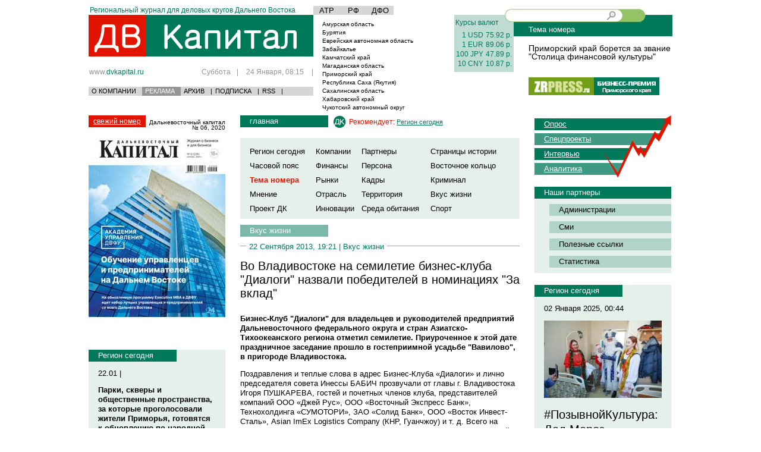

--- FILE ---
content_type: text/html; charset=CP1251
request_url: https://www.dvkapital.ru/tasteoflife/primorskij-kraj_22.09.2013_5528_vo-vladivostoke-na-semiletie-biznes-kluba-dialogi-nazvali-pobeditelej-v-nominatsijakh-za-vklad.html
body_size: 18090
content:
<!DOCTYPE html>
<html xmlns="https://www.w3.org/1999/xhtml" xml:lang="en" lang="en">
<head>
<title>Во Владивостоке на семилетие бизнес-клуба &quot;Диалоги&quot; назвали победителей в номинациях &quot;За вклад&quot;</title>
<meta http-equiv="Content-Type" content="text/html; charset=windows-1251" />
<meta name="Description" content='Бизнес-Клуб &quot;Диалоги&quot; для владельцев и руководителей предприятий Дальневосточного федерального округа и стран Азиатско-Тихоокеанского региона отметил семилетие. Приуроченное к этой дате праздничное заседание прошло в гостеприимной усадьбе &quot;Вавилово&quot;, в пригороде Владивостока.' />
<meta name="Keywords" content='Во, Владивостоке, на, семилетие, бизнес-клуба, &quot;Диалоги&quot;, назвали, победителей, в, номинациях, &quot;За, вклад&quot;' />


<meta property="og:title" content="Во Владивостоке на семилетие бизнес-клуба &quot;Диалоги&quot; назвали победителей в номинациях &quot;За вклад&quot;"/>
<meta property="og:description" content="Бизнес-Клуб &quot;Диалоги&quot; для владельцев и руководителей предприятий Дальневосточного федерального округа и стран Азиатско-Тихоокеанского региона отметил семилетие. Приуроченное к этой дате праздничное заседание прошло в гостеприимной усадьбе &quot;Вавилово&quot;, в пригороде Владивостока."/>

<meta name="yandex-verification" content="81c125ce8ddfecd5" />
<meta name="google-site-verification" content="37EX8WC1SutuT-oqEgXwlzybj4C_QHmz_diaVoGBwXA" />

<meta property="og:type" content="news"/>
<meta property="og:url" content="https://www.dvkapital.ru/tasteoflife/primorskij-kraj_22.09.2013_5528_vo-vladivostoke-na-semiletie-biznes-kluba-dialogi-nazvali-pobeditelej-v-nominatsijakh-za-vklad.html" />
<meta property="og:image" content="https://dvkapital.ru/files/Image/news/5528_l.jpg" />


<link href="/css/reset.css" rel="stylesheet" type="text/css" />
<link href="/css/style.css?234" rel="stylesheet" type="text/css" />

<link rel="alternate" title='RSS-лента - Все новости' href='/rss/' type='application/rss+xml' />


<link rel="alternate" title='RSS-лента - Вкус жизни' href='/rss/tasteoflife/' type='application/rss+xml' />
<link rel="alternate" title='RSS-лента - Восточное кольцо ' href='/rss/tourism/' type='application/rss+xml' />
<link rel="alternate" title='RSS-лента - Инновации' href='/rss/innovation/' type='application/rss+xml' />
<link rel="alternate" title='RSS-лента - Кадры' href='/rss/staff/' type='application/rss+xml' />
<link rel="alternate" title='RSS-лента - Компании' href='/rss/companies/' type='application/rss+xml' />
<link rel="alternate" title='RSS-лента - Криминал' href='/rss/crime/' type='application/rss+xml' />
<link rel="alternate" title='RSS-лента - Мнение' href='/rss/opinion/' type='application/rss+xml' />
<link rel="alternate" title='RSS-лента - Отрасль' href='/rss/branch/' type='application/rss+xml' />
<link rel="alternate" title='RSS-лента - Партнеры' href='/rss/partner/' type='application/rss+xml' />
<link rel="alternate" title='RSS-лента - Персона' href='/rss/person/' type='application/rss+xml' />
<link rel="alternate" title='RSS-лента - Проект ДК' href='/rss/dkproject/' type='application/rss+xml' />
<link rel="alternate" title='RSS-лента - Регион сегодня' href='/rss/regionnow/' type='application/rss+xml' />
<link rel="alternate" title='RSS-лента - Рынки' href='/rss/markets/' type='application/rss+xml' />
<link rel="alternate" title='RSS-лента - Спорт' href='/rss/sport/' type='application/rss+xml' />
<link rel="alternate" title='RSS-лента - Среда обитания' href='/rss/habitat/' type='application/rss+xml' />
<link rel="alternate" title='RSS-лента - Страницы истории' href='/rss/pagesofhistory/' type='application/rss+xml' />
<link rel="alternate" title='RSS-лента - Тема номера' href='/rss/specialfeatures/' type='application/rss+xml' />
<link rel="alternate" title='RSS-лента - Территория' href='/rss/territory/' type='application/rss+xml' />
<link rel="alternate" title='RSS-лента - Финансы' href='/rss/finance/' type='application/rss+xml' />
<link rel="alternate" title='RSS-лента - Часовой пояс' href='/rss/timezone/' type='application/rss+xml' />
<link rel="SHORTCUT ICON" href="/i/favicon.ico" />
<script src="/js/jquery/jquery-1.4.2.min.js" type="text/javascript"></script> 
<script type="text/javascript" src="/js/fancy/jquery.fancybox-1.3.1.pack.js"></script>
<link rel="stylesheet" href="/js/fancy/jquery.fancybox-1.3.1.css" type="text/css" media="screen" />


<!--  comments --> 






<script type='text/javascript'>
var googletag = googletag || {};
googletag.cmd = googletag.cmd || [];
(function() {
var gads = document.createElement('script');
gads.async = true;
gads.type = 'text/javascript';
var useSSL = 'https:' == document.location.protocol;
gads.src = (useSSL ? 'https:' : 'http:') + 
'//www.googletagservices.com/tag/js/gpt.js';
var node = document.getElementsByTagName('script')[0];
node.parentNode.insertBefore(gads, node);
})();
</script>


<script type='text/javascript'>
googletag.cmd.push(function() {
googletag.defineSlot('/45091504/dvkapital_right1', [230, 300], 'div-gpt-ad-1355706053383-0').addService(googletag.pubads());
googletag.enableServices();
});
</script>

<script type='text/javascript'>
googletag.cmd.push(function() {
googletag.defineSlot('/45091504/dvkapital_right2', [230, 300], 'div-gpt-ad-1355706324385-0').addService(googletag.pubads());
googletag.enableServices();
});
</script>


<script type='text/javascript'>
googletag.cmd.push(function() {
googletag.defineSlot('/45091504/dvkapital_right3', [[230, 150], [230, 300]], 'div-gpt-ad-1362363801156-0').addService(googletag.pubads());
googletag.pubads().enableSingleRequest();
googletag.enableServices();
});
</script>

<script type='text/javascript'>
googletag.cmd.push(function() {
googletag.defineSlot('/45091504/dvkapital_right4', [[230, 150], [230, 300]], 'div-gpt-ad-1362363895774-0').addService(googletag.pubads());
googletag.pubads().enableSingleRequest();
googletag.enableServices();
});
</script>

<script type='text/javascript'>
googletag.cmd.push(function() {
googletag.defineSlot('/45091504/dvkapital_right5', [[230, 150], [230, 300]], 'div-gpt-ad-1362363912650-0').addService(googletag.pubads());
googletag.pubads().enableSingleRequest();
googletag.enableServices();
});
</script>

<script type='text/javascript'>
googletag.cmd.push(function() {
googletag.defineSlot('/45091504/dvkapital_right6', [[230, 150], [230, 300]], 'div-gpt-ad-1362363929163-0').addService(googletag.pubads());
googletag.pubads().enableSingleRequest();
googletag.enableServices();
});
</script>

<script type='text/javascript'>
googletag.cmd.push(function() {
googletag.defineSlot('/45091504/dvkapital_left1', [230, 300], 'div-gpt-ad-1355706476767-0').addService(googletag.pubads());
googletag.enableServices();
});
</script>


<script type='text/javascript'>
googletag.cmd.push(function() {
googletag.defineSlot('/45091504/dvkapital_left2', [230, 300], 'div-gpt-ad-1355706915617-0').addService(googletag.pubads());
googletag.enableServices();
});
</script>

<script type='text/javascript'>
googletag.cmd.push(function() {
googletag.defineSlot('/45091504/dvkapital_left3', [220, 100], 'div-gpt-ad-1355711069500-0').addService(googletag.pubads());
googletag.enableServices();
});
</script>

<script type='text/javascript'>
googletag.cmd.push(function() {
googletag.defineSlot('/45091504/dvkapital_left4', [[230, 150], [230, 300]], 'div-gpt-ad-1362363972437-0').addService(googletag.pubads());
googletag.pubads().enableSingleRequest();
googletag.enableServices();
});
</script>

<script type='text/javascript'>
googletag.cmd.push(function() {
googletag.defineSlot('/45091504/dvkapital_left5', [[230, 150], [230, 300]], 'div-gpt-ad-1362364015899-0').addService(googletag.pubads());
googletag.pubads().enableSingleRequest();
googletag.enableServices();
});
</script>

<script type='text/javascript'>
googletag.cmd.push(function() {
googletag.defineSlot('/45091504/dvkapital_left6', [[230, 150], [230, 300]], 'div-gpt-ad-1362363996772-0').addService(googletag.pubads());
googletag.pubads().enableSingleRequest();
googletag.enableServices();
});
</script>

<script type='text/javascript'>
googletag.cmd.push(function() {
googletag.defineSlot('/45091504/dvkapital_top', [950, 50], 'div-gpt-ad-1361790480832-0').addService(googletag.pubads());
googletag.pubads().enableSingleRequest();
googletag.enableServices();
});
</script>

<script type='text/javascript'>
googletag.cmd.push(function() {
googletag.defineSlot('/45091504/dvkapital_center1', [468, 60], 'div-gpt-ad-1361799719312-0').addService(googletag.pubads());
googletag.pubads().enableSingleRequest();
googletag.enableServices();
});
</script>

<script type='text/javascript'>
googletag.cmd.push(function() {
googletag.defineSlot('/45091504/dvkapital_center2', [468, 60], 'div-gpt-ad-1361799849112-0').addService(googletag.pubads());
googletag.pubads().enableSingleRequest();
googletag.enableServices();
});
</script>

<script type='text/javascript'>
googletag.cmd.push(function() {
googletag.defineSlot('/45091504/dvkapital_center3', [468, 60], 'div-gpt-ad-1361799870537-0').addService(googletag.pubads());
googletag.pubads().enableSingleRequest();
googletag.enableServices();
});
</script>

<script type='text/javascript'>
googletag.cmd.push(function() {
googletag.defineSlot('/45091504/dvkapital_center4', [468, 60], 'div-gpt-ad-1361799887061-0').addService(googletag.pubads());
googletag.pubads().enableSingleRequest();
googletag.enableServices();
});
</script>


<script async='async' src='https://www.googletagservices.com/tag/js/gpt.js'></script>
<script>
  var googletag = googletag || {};
  googletag.cmd = googletag.cmd || [];
</script>


<script>
  googletag.cmd.push(function() {
    googletag.defineSlot('/45091504/dvkapital_pod_zr', [[230, 300], [230, 160]], 'div-gpt-ad-1503808875959-0').addService(googletag.pubads());
    googletag.pubads().enableSingleRequest();
    googletag.pubads().collapseEmptyDivs();
    googletag.enableServices();
  });
</script>











<script type='text/javascript'>


  var _gaq = _gaq || [];
  _gaq.push(['_setAccount', 'UA-2634690-8']);
  _gaq.push(['_setDomainName', 'dvkapital.ru']);
  _gaq.push(['_trackPageview']);

  (function() {
    var ga = document.createElement('script'); ga.type = 'text/javascript'; ga.async = true;
    ga.src = ('https:' == document.location.protocol ? 'https://ssl' : 'https://www') + '.google-analytics.com/ga.js';
    var s = document.getElementsByTagName('script')[0]; s.parentNode.insertBefore(ga, s);
  })();





</script>







<!--  comments --> 
<script type="text/javascript" src="/js/upclick-min.js" ></script> 
<script type="text/javascript" src="/js/zz_sross-domain.js" ></script> 
<script type="text/javascript" src="/js/comments.js" ></script> 
<script type="text/javascript">
//var guestName	=	"";
var guestName	=	'';
var eluserID    =   "";
var elhash = "ef670e4c8b3231773a69fd6df78904f5";
var IE='\v'=='v';






var trans = [];
for (var i = 0x410; i <= 0x44F; i++)
trans[i] = i - 0x350;
trans[0x401] = 0xA8;
trans[0x451] = 0xB8;

var escapeOrig = window.escape;

window.escape = function(str)
{
  var ret = [];
  for (var i = 0; i < str.length; i++)
  {
    var n = str.charCodeAt(i);
    if (typeof trans[n] != 'undefined')
      n = trans[n];
    if (n <= 0xFF)
      ret.push(n);
  }
  return escapeOrig(String.fromCharCode.apply(null, ret));
}




</script> 

<!--[if IE 9]>
<script>
IE = 0;  // FIX IE 9
</script>
<![endif]--> 

 
<script>
var agt = navigator.userAgent.toLowerCase();
if(agt.indexOf("msie") != -1)
if(agt.substr(agt.indexOf("msie")+5,1) == '9')IE = false;


    $(document).ready(function(){



     $("#zz_user_ava").click(function(){



document.getElementById('zz_file_upload_div').style.display =	document.getElementById('zz_file_upload_div').style.display == ''?'none':'';


});

    $("#zz_ava_upload_file").change(function(){


$('#zz_ava_upload').submit();

});






        var addComment =  document.getElementById('zz_addComment');

       $("#fuzz").css("height", $(document).height());
        $(".highslide").click(function(){
          $("#fuzz").fadeIn();
          return false;
       });

       $(".close").click(function(){
          $("#fuzz").fadeOut();
          return false;
       });








     $(".zzz-btn_s").click(function(){

});


var zz_smiles = new Array(":)",":(", ";)", ":-P", "S-)", ">(", ":*)" , ":-D", "QQ", "=O", "=/", "8-)", ":-X", "O:]");

     $(".zz_smileys").click(function(){

});





     $("#zz_odnoklassnikienter").click(function(){
        open_win($("#zz_odnoklassnikienter").attr("href"));
       });



   $("#zz_ljlogin_show").click(function(){
      document.getElementById('zz_openidlogin').style.display = '';
document.getElementById('zz_openid_server').value    =   'lj';
$("#zz_openid_val").attr('class', "zz-input-openid zz-livejournal");
 });




  $("#zz_ramblerlogin_show").click(function(){
      document.getElementById('zz_openidlogin').style.display = '';
document.getElementById('zz_openid_server').value    =   'rambler';
$("#zz_openid_val").attr('class', "zz-input-openid zz-rambler");
 });

   $("#zz_openidlogin_show").click(function(){
      document.getElementById('zz_openidlogin').style.display = '';
document.getElementById('zz_openid_server').value    =   '';
$("#zz_openid_val").attr('class', "zz-input-openid zz-openid");
 });


  $("#zz_openidlogin_close").click(function(){
      document.getElementById('zz_openidlogin').style.display = 'none';
document.getElementById('zz_openid_server').value    =   '';

 });


   $("#zz_openid_enter").click(function(){
var openidVal =  $("#zz_openid_val").attr("value");
if(openidVal == ''){alert("Введите логин!"); return false;};
   document.location.href = $("#zz_openid_enter").attr("rel") + "&login=" + openidVal + "&server="+$("#zz_openid_server").attr("value");
  });

    $("#zz_exit").click(function(){
       top.location.href='/users/exit/'+response.result;
       });

         $("#zz_register").click(function(){
        open_win($("#zz_register").attr("href"));
       });
           $("#zz_loginenter").click(function(){
        open_win($("#zz_loginenter").attr("href"));
       });




  sendData = function(oForm){
document.getElementById('otprav1').disabled="disabled";
    var data = new Object();

for(var i = 0; i < oForm.elements.length; i++) {

var sParam = oForm.elements[i].name;
      data[sParam]  = oForm.elements[i].value;
};



data['ie'] = IE == true ? "1" : "0" ;

data['hash']  = elhash;

data['name'] = document.getElementById('zz_login_name').value;



HttpRequest.post(oForm.action, data, function(response) {

  



  

if(!response.error==1 && response.result){

 if(!response.moderize) {
if(response.parent!=0){

refNode =   document.getElementById("newelemnode_"+response.parent);
refNode.innerHTML   =   refNode.innerHTML+Url.decode(response.comment);

}else{
newNode = document.getElementById("newcomment");
newNode.innerHTML = newNode.innerHTML   + Url.decode(response.comment);

};



document.getElementById("zz_qcom").innerHTML = '';
document.getElementById("zz_qcom").value = '';
alert("Комментарий добавлен!");
top.location.href='#cid'+response.result;

 }else{

alert("Ваш комментарий будет опубликован после проверки модератором.");

 }
 //CLEditor1.clear();
document.getElementById("zz_qcom").innerHTML = '';

 document.getElementById('otprav1').disabled="";
}else{
if(response.description == 'NOTALL'){alert("Заполены не все поля!");}
else if(response.description == 'SESS'){alert("Ваша сессия закончилась! Попробуйте обновить страницу и отправить комментарий еще раз!");}
else if(response.description == 'DESCRNULL'){alert("Слишком короткий комментарий!");}
else if(response.description == 'DUBLICATE'){alert("Повтор комментария!");}
else if(response.description == 'INTERVAL'){alert("Вы сможете добавить комментарий через минуту!");}
else if(response.description == 'BAN'){alert("Ваш IP забанен, обратитесь к администратору!");}
else{alert("Произошла неизвестная ошибка!");}

}


document.getElementById('otprav1').disabled="";
return false;

});


    };







      sendLoginData = function(oForm){

    var data = new Object();

for(var i = 0; i < oForm.elements.length; i++) {

var sParam = oForm.elements[i].name;
      data[sParam]  = oForm.elements[i].value;
};

data['ie'] = IE == true ? "1" : "0" ;
data['hash']  = elhash



HttpRequest.post(oForm.action, data, function(response) {
if(response.error!=1 && response.result == "success"){


document.location.href=document.location.href;


}else{

if(response.description == 'NOTALL'){alert("Заполены не все поля!");}

else if(response.description == 'LOGINERROR'){alert("Неправльный логин или пароль!");}

else if(response.description == 'SESS'){alert("Ваша сессия закончилась! Попробуйте обновить страницу и отправить комментарий еще раз!");}

else{alert("Произошла неизвестная ошибка!");}

}



return false;

});


    };




sendActivationData = function(oForm){

    var data = new Object();

for(var i = 0; i < oForm.elements.length; i++) {

var sParam = oForm.elements[i].name;
      data[sParam]  = oForm.elements[i].value;
};

data['ie'] = IE == true ? "1" : "0" ;
data['hash']  = elhash;



HttpRequest.post(oForm.action, data, function(response) {
if(response.error!=1 && response.result == "success"){

alert("Ваша запись успешно активирована!");
document.location.href="/users/cabinet/";



}else{

if(response.description == 'NOTACTIVATE'){alert("Произошла ошибка при активации!");}
else{alert("Произошла неизвестная ошибка активации!");}

}



return false;

});


    };



      sendRegisterData = function(oForm){

    var data = new Object();

for(var i = 0; i < oForm.elements.length; i++) {

var sParam = oForm.elements[i].name;
      data[sParam]  = oForm.elements[i].value;
};


data['hash']  = elhash;
data['ie'] = IE == true ? "1" : "0" ;


HttpRequest.post(oForm.action, data, function(response) {
if(response.error!=1 && response.result == "success"){

document.location.href="/users/postregister/";


}else{

if(response.description == 'NOTALL'){alert("Заполены не все поля!");}

else if (response.description =='LITTLESTRING'){alert("Имя должно содержать более 3 символов!");}

else if (response.description =='LITTLEMAIL'){alert("Проверьте правильность введенного e-mail адреса!");}

else if (response.description =='NICKEXISTS'){alert("Такое имя уже существует!");}

else if (response.description =='MAILEXISTS'){alert("Такой email уже зарегистрирован!");}

else if(response.description == 'SESS'){alert("Ваша сессия закончилась! Попробуйте обновить страницу и отправить комментарий еще раз!");}

else{alert("Произошла неизвестная ошибка!");}

}



return false;

});


    };






    });


    

</script> 

<!-- / comments --> 

<script type="text/javascript" src="https://vk.com/js/api/share.js?10" charset="windows-1251"></script> 

<!-- Global site tag (gtag.js) - Google Analytics -->
<script async src="https://www.googletagmanager.com/gtag/js?id=UA-192337875-1"></script>
<script>
    
  window.dataLayer = window.dataLayer || [];
  function gtag(){dataLayer.push(arguments);}
  gtag('js', new Date());
  gtag('config', 'UA-192337875-1');
    
</script>
</head>
<body>
<div class="main_wrapper main_area_ajax">
	<div class="footer_padding">
		<div class="std_content_area_width center_block">
		<div style="text-align: center">

<!-- dvkapital_top -->
<div id='div-gpt-ad-1361790480832-0' style='width:990px; height:50px; margin: 0px auto'>
<script type='text/javascript'>
googletag.cmd.push(function() { googletag.display('div-gpt-ad-1361790480832-0'); });
</script>
</div>


</div>


<div style="height:auto;" class="header">
				<table class="w_100pr">
					<tbody><tr>
						<td style="width:378px;" class="txt_al_top">
							<div class="mini_text_header std_gr_color">
								Региональный журнал для деловых кругов Дальнего Востока
							</div>
						</td>
						<td style="width:237px;" class="txt_al_top">
																			<table class="fo_wrapper">
								<tbody><tr>
									
										
											<td>
												<a href="/news/region/atr/">АТР</a>
											</td>
										
											<td>
												<a href="/news/region/rf/">РФ</a>
											</td>
										
											<td>
												<a href="/news/region/dfo/">ДФО</a>
											</td>
										
									
								</tr>
							</tbody></table>
						</td>
						<td style="width:100px;" class="txt_al_top">
							
						</td>
						<td></td>
					</tr>
					<tr>
						<td class="txt_al_top">
							<a class="header_logo" href="/"></a>
							<div class="header_self_link_wrapper">
								<div class="lc"><a class="header_link std_gray_color" href="/">www.<span class="std_gr_color">dvkapital.ru</span></a></div>
								<div class="rc std_gray_color">
																	Суббота<span class="sep">|</span>  24 Января, 08:15 <span class="end_sep">|</span>
								</div>
							</div>
							<div class="sub_header_menu_wrapper std_bg_grey_color">
								<table>
									<tbody><tr>
										<td><a href="/pages/about/">О КОМПАНИИ</a></td>
										<td><a class="active" href="/pages/advert/">РЕКЛАМА</a></td>
										<td><a href="/plots/">АРХИВ</a></td>
										<td>|</td>
										<td><a href="/pages/subscription/">ПОДПИСКА</a></td>
										<td>|</td>
										<td><a href="/rss/">RSS</a></td>
										<td>|</td>
									</tr>
								</tbody></table>
								
							</div>
						</td>
						<td class="txt_al_top">
							<table class="weather_wrapper">
																
									
										<tbody><tr>
											<td class="left">
												<a href="/news/region/amurskaja-oblast/">
													Амурская область
												</a>
											</td>
											<td class="right"></td>
										</tr>
									
										<tr>
											<td class="left">
												<a href="/news/region/burjatija/">
													Бурятия
												</a>
											</td>
											<td class="right"></td>
										</tr>
										<tr>
											<td class="left">
												<a href="/news/region/evrejskaja-avtonomnaja-oblast/">
													Еврейская автономная область 
												</a>
											</td>
											<td class="right"></td>
										</tr>
									
										<tr>
											<td class="left">
												<a href="/news/region/zabajkalje/">
													Забайкалье
												</a>
											</td>
											<td class="right"></td>
										</tr>
										<tr>
											<td class="left">
												<a href="/news/region/kamchatskij-kraj/">
													Камчатский край 
												</a>
											</td>
											<td class="right"></td>
										</tr>
									
										<tr>
											<td class="left">
												<a href="/news/region/magadanskaja-oblast/">
													Магаданская область 
												</a>
											</td>
											<td class="right"></td>
										</tr>
									
										<tr>
											<td class="left">
												<a href="/news/region/primorskij-kraj/">
													Приморский край 
												</a>
											</td>
											<td class="right"></td>
										</tr>
									
										<tr>
											<td class="left">
												<a href="/news/region/respublika-sakha-jakutija/">
													Республика Саха (Якутия) 
												</a>
											</td>
											<td class="right"></td>
										</tr>
									
										<tr>
											<td class="left">
												<a href="/news/region/sakhalinskaja-oblast/">
													Сахалинская область 
												</a>
											</td>
											<td class="right"></td>
										</tr>
									
										<tr>
											<td class="left">
												<a href="/news/region/khabarovskij-kraj/">
													Хабаровский край 
												</a>
											</td>
											<td class="right"></td>
										</tr>
									
										<tr>
											<td class="left">
												<a href="/news/region/chukotskij-avtonomnyj-okrug/">
													Чукотский автономный округ
												</a>
											</td>
											<td class="right"></td>
										</tr>
									
								
								
<!-- 							<tr>
									<td class="left">Амурская область</td>
									<td class="right">погода</td>
								</tr>
								<tr>
									<td class="left">Еврейская автономная область</td>
									<td class="right">+25-25 C</td>
								</tr>
								<tr>
									<td class="left">Камчатский край</td>
									<td class="right">погода</td>
								</tr>
								<tr>
									<td class="left">Магаданская область</td>
									<td class="right">погода</td>
								</tr>
								<tr>
									<td class="left">Приморский край</td>
									<td class="right">погода</td>
								</tr>
								<tr>
									<td class="left">Республика Саха (Якутия)</td>
									<td class="right">погода</td>
								</tr>
								<tr>
									<td class="left">Сахалинская область</td>
									<td class="right">погода</td>
								</tr>
								<tr>
									<td class="left">Хабаровский край</td>
									<td class="right">погода</td>
								</tr>
								<tr>
									<td class="left">Чукотский автономный округ</td>
									<td class="right">погода</td>
								</tr>
-->							</tbody></table>
						</td>
						<td class="txt_al_top">
							<table class="header_curr_wrapper std_bg_lgreen_color std_gr_color">
								<tbody><tr>
									<td class="bp_all" colspan="2">Курсы валют</td>
								</tr>
																
									
										<tr>
											<td class="txt_right std_pd">
												
													1
												
												USD
											</td>
											<td class="std_pd">75.92 р.</td>
										</tr>
									
										<tr>
											<td class="txt_right std_pd">
												
													1
												
												EUR
											</td>
											<td class="std_pd">89.06 р.</td>
										</tr>
									
										<tr>
											<td class="txt_right std_pd">
												
													100
												
												JPY
											</td>
											<td class="std_pd">47.89 р.</td>
										</tr>
									
										<tr>
											<td class="txt_right std_pd">
												
													10
												
												CNY
											</td>
											<td class="std_pd">10.87 р.</td>
										</tr>
									
								
								<!--<tr>
									<td class="bp_d_top" colspan="2">Индексы ММВБ</td>
								</tr>
								<tr>
									<td class="rc_sep pd_rl"></td>
									<td class="pd_rl"></td>
								</tr> -->
								<tr>
									<td class="btm_sep" colspan="2"></td>
								</tr>
							</tbody></table>
						</td>
						<td class="txt_al_top">
							<div class="pos_rel">
							<div class="search_input_wrapper">
								
									
								<div class="l_g">
								<div class="r_g">
								<div class="bg_str">
								 <form name="qSearch" id="qSearch" action="/search/" method="get" onsubmit="return false;">
									<input type="text" class="search_f" name="search">
									<input type="button" onclick="javascript:window.location = document.qSearch.action + escape(document.qSearch.search.value)+'/'" class="search_btn fl_right">
									</form>
									<div class="clear"></div>
								</div>
								</div>
								
								</div>
								
								
								
			
								
								
							</div>
							</div>
						
	<div class="next_number_header std_bg_gr_color">
								Тема номера
							</div>
							<div class="mgr_l_25">
							<div class="std_gray_color tm_text_wrapper">
		<div class="article_wrapper">	<a class="lead_link" class="h3 block" href="https://www.dvkapital.ru/specialfeatures/primorskij-kraj_09.01.2025_19043_primorskij-kraj-boretsja-za-zvanie-stolitsa-finansovoj-kultury.html">Приморский край борется за звание "Столица финансовой культуры"
</a></div>

 
</div>
								<div class="theme_text">
								
							</div>
							
						
							<div class="issues_links_wr">
								<a rel="nofollow" target="_blank" class="zrpress_logo_link" href="https://zrpress.ru/"></a>
								<a rel="nofollow" target="_blank" class="dv_rating_logo_link" href="https://dv-rating.ru"></a>
								<div class="clear"></div>
							</div>
							</div>
						</td>
					</tr>
				</tbody></table>
				</div>


		<div>
			<div class="left_column">    

		<div>
	<a href='https://dvkapital.ru/plots/062020/' class='std_bg_red_color fresh_issue_text'>свежий номер</a>
	<div class='fresh_issue_date'>Дальневосточный капитал № 06, 2020</div>
	<div class='clear'></div>
</div>
<a href='https://dvkapital.ru/plots/062020/' class='issue_big_img_link_wrapper'>
	<img src='https://dvkapital.ru/files/Image/plots/296_l.jpg' />
</a>




                    
    		      

<div class="column_block">


<!-- dvkapital_left1 -->
<div id='div-gpt-ad-1355706476767-0'>
<script type='text/javascript'>
googletag.cmd.push(function() { googletag.display('div-gpt-ad-1355706476767-0'); });
</script>
</div>



</div>


    <br>
      <!--<script src="https://zrpress.ru/export.js"></script>-->
<div class="column_block">


<!-- /45091504/dvkapital_pod_zr -->
<div id='div-gpt-ad-1503808875959-0'>
<script>
googletag.cmd.push(function() { googletag.display('div-gpt-ad-1503808875959-0'); });
</script>
</div>



</div>
	  
	 
	  
	  
  
	
	

<div class="column_block std_bg_lgreen_color_3">
	<div class="std_bg_gr_color block_sub_header mini_block_sub_header">
		<a href="https://dvkapital.ru/regionnow/">Регион сегодня</a>
	</div>

	
		<div class="text_wr">
		
		
		
					<div class="date_wr">
				22.01 | 					
					
				
			</div>
			
				
			
			<a href="https://www.dvkapital.ru/regionnow/primorskij-kraj_22.01.2026_19442_parki-skvery-i-obschestvennye-prostranstva-za-kotorye-progolosovali-zhiteli-primorja-gotovjatsja-k-obnovleniju-po-narodnoj-programme-edinoj-rossii.html" class="h4 block">Парки, скверы и общественные пространства, за которые проголосовали жители Приморья, готовятся к обновлению по народной программе "Единой России"</a>
			
				
			
		  			<div class="date_wr">
				21.01 | 					
					
				
			</div>
			
				
			
			<a href="https://www.dvkapital.ru/regionnow/primorskij-kraj_21.01.2026_19441_-stroiteli-zavershili-kljuchevye-remontnye-raboty-v-dome-kultury-niva-poselka-timirjazevskij.html" class="h4 block">
Строители завершили ключевые ремонтные работы в доме культуры "Нива" поселка Тимирязевский</a>
			
				
			
		  			<div class="date_wr">
				21.01 | 					
					
				
			</div>
			
				
			
			<a href="https://www.dvkapital.ru/regionnow/primorskij-kraj_21.01.2026_19440_kholod-nizhe-normy-i-silnyj-veter-anomalnye-morozy-kochujut-po-primorju.html" class="h4 block">Холод ниже нормы и сильный ветер: аномальные морозы кочуют по Приморью</a>
			
				
			
		  			<div class="date_wr">
				20.01 | 					
					
				
			</div>
			
				
			
			<a href="https://www.dvkapital.ru/regionnow/primorskij-kraj_20.01.2026_19434_burja-veka-zhitelej-primorskogo-kraja-ogoroshili-izvestiem-o-moschnoj-magnitnoj-bure.html" class="h4 block">Буря века: жителей Приморского края огорошили известием о мощной магнитной буре</a>
			
				
			
		  			<div class="date_wr">
				19.01 | 					
					
				
			</div>
			
				
			
			<a href="https://www.dvkapital.ru/regionnow/primorskij-kraj_19.01.2026_19435_sneg-obrushitsja-na-primorje-v-blizhajshie-chasy--kakie-rajony-pod-udarom.html" class="h4 block">Снег обрушится на Приморье в ближайшие часы — какие районы под ударом?</a>
			
				
			
		   
  
		
		
		<div class="txt_right">
			<a href="/regionnow/" class="std_gr_color">статьи раздела</a>
		</div>
		</div>
	
</div>



<!--<div class="interes">
     <ul>
 
    <li><a href="https://www.dvkapital.ru/regionnow/primorskij-kraj_01.01.2025_19035_oleg-kozhemjako-osuschestvil-novogodnie-zhelanija-malenkikh-primortsev.html"> <img src="https://dvkapital.ru/files/Image/news/19035_m.jpg" alt="" title=""  width ="248"     />
      <h3>Олег Кожемяко осуществил новогодние желания маленьких приморцев
</h3></a>
  

    </li>
    
  </ul>
   
  <div class="clear"></div>
</div>
<div class="clear"></div>
-->

<div class="column_block std_bg_lgreen_color_3">
	<div class="std_bg_gr_color block_sub_header mini_block_sub_header">
		  <a href='https://www.dvkapital.ru/regionnow/' rel='nofollow' >Регион сегодня</a>
	</div>

	
		<div class="text_wr">
		
			<div class="date_wr">
				01 Января 2025, 00:42
				
			</div>
			
				
					<a href="https://www.dvkapital.ru/regionnow/primorskij-kraj_01.01.2025_19035_oleg-kozhemjako-osuschestvil-novogodnie-zhelanija-malenkikh-primortsev.html" class="block">
						 <img src="https://dvkapital.ru/files/Image/news/19035_m.jpg" alt="" title=""  width ="198"     />
					</a>
				
			
			<a class="h3 block" href="https://www.dvkapital.ru/regionnow/primorskij-kraj_01.01.2025_19035_oleg-kozhemjako-osuschestvil-novogodnie-zhelanija-malenkikh-primortsev.html">Олег Кожемяко осуществил новогодние желания маленьких приморцев
</a>
			<a class="std_text" href="https://www.dvkapital.ru/regionnow/primorskij-kraj_01.01.2025_19035_oleg-kozhemjako-osuschestvil-novogodnie-zhelanija-malenkikh-primortsev.html">В преддверии новогодних праздников заветные желания маленьких приморцев начинают сбываться. Так, Губернатор Приморского края Олег Кожемяко передал подарки от Деда Мороза двум маленьким приморцам: шестилетнему Мирону Глушаку из Тернейского муниципального округа и четырёхлетней Ольге Алимпиевой из Арсеньева.

 </a>
			
		
	<br>
		<div class="txt_right">
			<a class="std_gr_color" href="/regionnow/">статьи раздела</a>
		</div>
		</div>
	
</div>
   
<div class="column_block">
	


<!-- dvkapital_left2 -->
<div id='div-gpt-ad-1355706915617-0'>
<script type='text/javascript'>
googletag.cmd.push(function() { googletag.display('div-gpt-ad-1355706915617-0'); });
</script>
</div>



</div>
<!--<div class="interes">
     <ul>
 
    <li><a href="https://www.dvkapital.ru/timezone/primorskij-kraj_23.12.2024_19027_roditeli-rebjat-s-ovz-obsudili-voprosy-obrazovanija-i-trudoustrojstva-s-predstaviteljami-vlasti-primorja.html"> <img src="https://dvkapital.ru/files/Image/news/19027_m.jpg" alt="" title=""  width ="248"     />
      <h3>Родители ребят с ОВЗ обсудили вопросы образования и трудоустройства с представителями власти Приморья
</h3></a>
  

    </li>
    
  </ul>
   
  <div class="clear"></div>
</div>
<div class="clear"></div>
-->

<div class="column_block std_bg_lgreen_color_3">
	<div class="std_bg_gr_color block_sub_header mini_block_sub_header">
		  <a href='https://www.dvkapital.ru/timezone/' rel='nofollow' >Часовой пояс</a>
	</div>

	
		<div class="text_wr">
		
			<div class="date_wr">
				23 Декабря 2024, 23:25
				
			</div>
			
				
					<a href="https://www.dvkapital.ru/timezone/primorskij-kraj_23.12.2024_19027_roditeli-rebjat-s-ovz-obsudili-voprosy-obrazovanija-i-trudoustrojstva-s-predstaviteljami-vlasti-primorja.html" class="block">
						 <img src="https://dvkapital.ru/files/Image/news/19027_m.jpg" alt="" title=""  width ="198"     />
					</a>
				
			
			<a class="h3 block" href="https://www.dvkapital.ru/timezone/primorskij-kraj_23.12.2024_19027_roditeli-rebjat-s-ovz-obsudili-voprosy-obrazovanija-i-trudoustrojstva-s-predstaviteljami-vlasti-primorja.html">Родители ребят с ОВЗ обсудили вопросы образования и трудоустройства с представителями власти Приморья
</a>
			<a class="std_text" href="https://www.dvkapital.ru/timezone/primorskij-kraj_23.12.2024_19027_roditeli-rebjat-s-ovz-obsudili-voprosy-obrazovanija-i-trudoustrojstva-s-predstaviteljami-vlasti-primorja.html">Третья встреча клуба "На равных", призванного помогать гражданам решить непростые жизненные ситуации, состоялась в Приморье. В этот день участниками клуба стали родители детей с инвалидностью и ограниченными возможностями здоровья. Они обсудили с представителями власти вопросы образования и трудоустройства таких ребят.

 </a>
			
		
	<br>
		<div class="txt_right">
			<a class="std_gr_color" href="/timezone/">статьи раздела</a>
		</div>
		</div>
	
</div>
   
<div class="column_block">


<!-- dvkapital_left3 -->
<div id='div-gpt-ad-1362364304590-0'>
<script type='text/javascript'>
googletag.cmd.push(function() { googletag.display('div-gpt-ad-1362364304590-0'); });
</script>
</div>



</div>

<!--<div class="interes">
     <ul>
 
    <li><a href="https://www.dvkapital.ru/specialfeatures/primorskij-kraj_22.09.2024_18928_pochti-na-70-vypolnen-natsionalnyj-proekt-po-zhilju-v-primorje.html"> <img src="https://dvkapital.ru/files/Image/news/18928_m.jpg" alt="" title=""  width ="248"     />
      <h3>Почти на 70% выполнен национальный проект по жилью в Приморье
</h3></a>
  

    </li>
    
  </ul>
   
  <div class="clear"></div>
</div>
<div class="clear"></div>
-->

<div class="column_block std_bg_lgreen_color_3">
	<div class="std_bg_gr_color block_sub_header mini_block_sub_header">
		  <a href='https://www.dvkapital.ru/specialfeatures/' rel='nofollow' >Тема номера</a>
	</div>

	
		<div class="text_wr">
		
			<div class="date_wr">
				22 Сентября 2024, 15:00
				
			</div>
			
				
					<a href="https://www.dvkapital.ru/specialfeatures/primorskij-kraj_22.09.2024_18928_pochti-na-70-vypolnen-natsionalnyj-proekt-po-zhilju-v-primorje.html" class="block">
						 <img src="https://dvkapital.ru/files/Image/news/18928_m.jpg" alt="" title=""  width ="198"     />
					</a>
				
			
			<a class="h3 block" href="https://www.dvkapital.ru/specialfeatures/primorskij-kraj_22.09.2024_18928_pochti-na-70-vypolnen-natsionalnyj-proekt-po-zhilju-v-primorje.html">Почти на 70% выполнен национальный проект по жилью в Приморье
</a>
			<a class="std_text" href="https://www.dvkapital.ru/specialfeatures/primorskij-kraj_22.09.2024_18928_pochti-na-70-vypolnen-natsionalnyj-proekt-po-zhilju-v-primorje.html">Темпы строительства жилья увеличивают в Приморье. На сегодняшний день в крае уже введено почти 60 многоквартирных домов, больше всего – в столице Дальнего Востока.

 </a>
			
		
	<br>
		<div class="txt_right">
			<a class="std_gr_color" href="/specialfeatures/">статьи раздела</a>
		</div>
		</div>
	
</div>
   
<div class="column_block">


<!-- dvkapital_left4 -->
<div id='div-gpt-ad-1362363972437-0'>
<script type='text/javascript'>
googletag.cmd.push(function() { googletag.display('div-gpt-ad-1362363972437-0'); });
</script>
</div>



</div>

<!--<div class="interes">
     <ul>
 
    <li><a href="https://www.dvkapital.ru/timezone/primorskij-kraj_16.09.2024_18923_sotsialnye-predprinimateli-primorja-mogut-najti-kadry-i-poluchit-reklamu-na-radio-pri-gospodderzhke.html"> <img src="https://dvkapital.ru/files/Image/news/18923_m.jpg" alt="" title=""  width ="248"     />
      <h3>Социальные предприниматели Приморья могут найти кадры и получить рекламу на радио при господдержке
</h3></a>
  

    </li>
    
  </ul>
   
  <div class="clear"></div>
</div>
<div class="clear"></div>
-->

<div class="column_block std_bg_lgreen_color_3">
	<div class="std_bg_gr_color block_sub_header mini_block_sub_header">
		  <a href='https://www.dvkapital.ru/timezone/' rel='nofollow' >Часовой пояс</a>
	</div>

	
		<div class="text_wr">
		
			<div class="date_wr">
				16 Сентября 2024, 14:28
				
			</div>
			
				
					<a href="https://www.dvkapital.ru/timezone/primorskij-kraj_16.09.2024_18923_sotsialnye-predprinimateli-primorja-mogut-najti-kadry-i-poluchit-reklamu-na-radio-pri-gospodderzhke.html" class="block">
						 <img src="https://dvkapital.ru/files/Image/news/18923_m.jpg" alt="" title=""  width ="198"     />
					</a>
				
			
			<a class="h3 block" href="https://www.dvkapital.ru/timezone/primorskij-kraj_16.09.2024_18923_sotsialnye-predprinimateli-primorja-mogut-najti-kadry-i-poluchit-reklamu-na-radio-pri-gospodderzhke.html">Социальные предприниматели Приморья могут найти кадры и получить рекламу на радио при господдержке
</a>
			<a class="std_text" href="https://www.dvkapital.ru/timezone/primorskij-kraj_16.09.2024_18923_sotsialnye-predprinimateli-primorja-mogut-najti-kadry-i-poluchit-reklamu-na-radio-pri-gospodderzhke.html">Открыт прием заявок на две актуальные для социальных предпринимателей меры поддержки: "Размещение двух вакансий на HeadHunter" и "Размещение рекламы на радиостанции". Такой формат господдержки поможет социальному бизнесу Приморья продвигать свои услуги в осенний период и найти профессиональные кадры для расширения штата. </a>
			
		
	<br>
		<div class="txt_right">
			<a class="std_gr_color" href="/timezone/">статьи раздела</a>
		</div>
		</div>
	
</div>
   
<div class="column_block">


<!-- dvkapital_left5 -->
<div id='div-gpt-ad-1362364015899-0'>
<script type='text/javascript'>
googletag.cmd.push(function() { googletag.display('div-gpt-ad-1362364015899-0'); });
</script>
</div>



</div>

<!--<div class="interes">
     <ul>
 
    <li><a href="https://www.dvkapital.ru/branch/primorskij-kraj_19.04.2024_18647_24-protokola-sostavili-na-narushitelej-protivopozharnogo-rezhima-v-primorskikh-lesakh.html"> <img src="https://dvkapital.ru/files/Image/news/18647_m.jpg" alt="" title=""  width ="248"     />
      <h3>24 протокола составили на нарушителей противопожарного режима в приморских лесах
</h3></a>
  

    </li>
    
  </ul>
   
  <div class="clear"></div>
</div>
<div class="clear"></div>
-->

<div class="column_block std_bg_lgreen_color_3">
	<div class="std_bg_gr_color block_sub_header mini_block_sub_header">
		  <a href='https://www.dvkapital.ru/branch/' rel='nofollow' >Отрасль</a>
	</div>

	
		<div class="text_wr">
		
			<div class="date_wr">
				19 Апреля 2024, 16:37
				
			</div>
			
				
					<a href="https://www.dvkapital.ru/branch/primorskij-kraj_19.04.2024_18647_24-protokola-sostavili-na-narushitelej-protivopozharnogo-rezhima-v-primorskikh-lesakh.html" class="block">
						 <img src="https://dvkapital.ru/files/Image/news/18647_m.jpg" alt="" title=""  width ="198"     />
					</a>
				
			
			<a class="h3 block" href="https://www.dvkapital.ru/branch/primorskij-kraj_19.04.2024_18647_24-protokola-sostavili-na-narushitelej-protivopozharnogo-rezhima-v-primorskikh-lesakh.html">24 протокола составили на нарушителей противопожарного режима в приморских лесах
</a>
			<a class="std_text" href="https://www.dvkapital.ru/branch/primorskij-kraj_19.04.2024_18647_24-protokola-sostavili-na-narushitelej-protivopozharnogo-rezhima-v-primorskikh-lesakh.html">Лесничие и инспекторы в Приморье составили 24 протокола в отношении нарушителей особого противопожарного режима на землях лесного фонда. ОПР действует в большинстве муниципалитетов и подразумевает крупные штрафы за пренебрежение правилами пожарной безопасности.

 </a>
			
		
	<br>
		<div class="txt_right">
			<a class="std_gr_color" href="/branch/">статьи раздела</a>
		</div>
		</div>
	
</div>
   
<div class="column_block">


<!-- dvkapital_left6 -->
<div id='div-gpt-ad-1362363996772-0'>
<script type='text/javascript'>
googletag.cmd.push(function() { googletag.display('div-gpt-ad-1362363996772-0'); });
</script>
</div>



</div>


<div class="block_6 column_block">  
<h4>Актуально</h4>  <ul>  

<li><a href="/collections/0052018">Хабаровску - 160 лет</a></li>      
<li><a href="/collections/invest">Адреса инвестиций. Приморский край</a></li>      
<li><a href="/collections/001">Туризм: Приморский маршрут</a></li>      
<li><a href="/collections/vladnedv">Недвижимость Владивостока</a></li>      

</ul>  </div>



 </div>
			<div class="center_column">
<div>
						<div class="block_sub_header mini_block_sub_header std_bg_gr_color fl_left">
							<a href="/">главная</a>
						</div>
												
						<div class="bf_header_info_text_wr">
							<div class="dk_icon_g fl_left"></div>
							<span class="fl_left nx_dk_text">
								
							
								<span class="std_red_color">Рекомендует:</span>
								<span class="std_gr_color lst_text">
									<a class="std_gr_color" href="/regionnow/">Регион сегодня</a>
								</span>
							</span>
						</div>
						
						<div class="clear"></div>
					</div>
<div class="std_bg_lgreen_color_3 art_type_wrapper">
						<table class="w_100pr">
							<tbody><tr>
								
									<td>
										
											<a href="/regionnow/">Регион сегодня</a>
										
									</td>
									
									
								
									<td>
										
											<a href="/companies/">Компании</a>
										
									</td>
									
									
								
									<td>
										
											<a href="/partner/">Партнеры</a>
										
									</td>
									
									
								
									<td>
										
											<a href="/pagesofhistory">Страницы истории</a>
										
									</td>
									
										</tr>
										<tr>
									
									
								
									<td>
										
											<a href="/timezone/">Часовой пояс</a>
										
									</td>
									
									
								
									<td>
										
											<a href="/finance/">Финансы</a>
										
									</td>
									
									
								
									<td>
										
											<a href="/person/">Персона</a>
										
									</td>
									
									
								
									<td>
										
											<a href="/tourism/">Восточное кольцо </a>
										
									</td>
									
										</tr>
										<tr>
									
									
								
									<td>
										
											<a href="/specialfeatures/">
												<span class="std_red_color"><b>Тема номера</b></span>
											</a>
										
									</td>
									
									
								
									<td>
										
											<a href="/markets/">Рынки</a>
										
									</td>
									
									
								
									<td>
										
											<a href="/staff/">Кадры</a>
										
									</td>
									
									
								
									<td>
										
											<a href="/crime/">Криминал</a>
										
									</td>
									
										</tr>
										<tr>
									
									
								
									<td>
										
											<a href="/opinion/">Мнение</a>
										
									</td>
									
									
								
									<td>
										
											<a href="/branch/">Отрасль</a>
										
									</td>
									
									
								
									<td>
										
											<a href="/territory/">Территория</a>
										
									</td>
									
									
								
									<td>
										
											<a href="/tasteoflife/">Вкус жизни</a>
										
									</td>
									
										</tr>
										<tr>
									
									
								
									<td>
										
											<a href="/dkproject/">Проект ДК</a>
										
									</td>
									
									
								
									<td>
										
											<a href="/innovation/">Инновации</a>
										
									</td>
									
									
								
									<td>
										
											<a href="/habitat/">Среда обитания</a>
										
									</td>
									
									
								
									<td>
										
											<a href="/sport/">Спорт</a>
										
									</td>
									
									
								
								
							</tr>
						</tbody></table>
						</div>
           
            
            <div class="news_info">   <div class="art_cat_wrapper">
    <div class="block_sub_header mini_block_sub_header std_bg_lgreen_color_4 fl_left"> <a href='https://www.dvkapital.ru/tasteoflife/' rel='nofollow' >Вкус жизни</a> </div>
    <div class="clear"></div>
  </div>
  <div class="article_sep">
    <hr class="std_bg_lgreen_color_4">
    <div class="std_gr_color_2 text_wr"> 22 Сентября 2013, 19:21 | <!--<a class="std_gr_color_2" href="#">По сообщениям пресс-служб</a> |--> <a href='https://www.dvkapital.ru/tasteoflife/' rel='nofollow' >Вкус жизни</a>  </div>
    <div class="clear"></div>
  </div>
  <div class="article_wrapper">
    <h1>Во Владивостоке на семилетие бизнес-клуба &quot;Диалоги&quot; назвали победителей в номинациях &quot;За вклад&quot;</h1>
    <div></div>
    <div class="lead_wrapper" style="padding: 10px 0 0 0">Бизнес-Клуб "Диалоги" для владельцев и руководителей предприятий Дальневосточного федерального округа и стран Азиатско-Тихоокеанского региона отметил семилетие. Приуроченное к этой дате праздничное заседание прошло в гостеприимной усадьбе "Вавилово", в пригороде Владивостока.</div>
    <div class="text_wrapper"><p>Поздравления и теплые слова в адрес Бизнес-Клуба &laquo;Диалоги&raquo; и лично председателя совета Инессы БАБИЧ прозвучали от главы г. Владивостока Игоря ПУШКАРЕВА, гостей и почетных членов клуба, представителей компаний ООО &laquo;Джей Рус&raquo;, ООО &laquo;Восточный Экспресс Банк&raquo;, Технохолдинга &laquo;СУМОТОРИ&raquo;, ЗАО &laquo;Солид Банк&raquo;, ООО &laquo;Восток Инвест-Сталь&raquo;, Asian ImEx Logistics Company (КНР, Гуанчжоу) и т. д. Всего на торжественном заседании присутствовало более 100 влиятельных гостей.</p>    <p>Кульминацией официальной части стало вручение номинаций. Президент Группы &laquo;Транзит ДВ&raquo; Игорь ПОЛЬЧЕНКО был награжден &laquo;За вклад в развитие логистики Дальневосточного региона России&raquo;; директор &laquo;Альянса строителей Приморья&raquo; Сергей ФЕДОРЕНКО - &laquo;За вклад в развитие строительной отрасли Дальневосточного региона России&raquo;; консультант по международному сотрудничеству в области морского транспорта и логистики Деметрио МАЦЦЕО - &laquo;За вклад в развитие международного сотрудничества&raquo;; директор ОАО &laquo;Арсеньевская авиационная компания &laquo;Прогресс&raquo; им. Н.И. САЗЫКИНА&raquo; Юрий ДЕНИСЕНКО - &laquo;За вклад в развитие промышленности Дальневосточного региона России&raquo;; президент Технохолдинга &laquo;СУМОТОРИ&raquo; Виталий Веркеенко - &laquo;За вклад в развитие бренда территории. Энергия бизнеса и спорта&raquo;.</p>    <p><a href="https://dvkapital.ru/plots/092013/"><strong>&quot;Дальневосточный капитал&quot;, N9, сентябрь 2013 г.</strong></a></p>  </div>
    
   <div class="text_wrapper"> Теги:              <a href="/search/%E1%E8%E7%ED%E5%F1-%EA%EB%F3%E1/">бизнес-клуб</a>&nbsp;
                   <a href="/search/%E4%E8%E0%EB%EE%E3%E8/">диалоги</a>&nbsp;
          </div>
     
    <script src="//yastatic.net/es5-shims/0.0.2/es5-shims.min.js"></script>
<script src="//yastatic.net/share2/share.js" charset="windows-1251"></script>
<div class="ya-share2" data-services="collections,vkontakte,odnoklassniki,moimir,gplus,twitter,whatsapp,skype,telegram"></div>
    <div style="text-align:right; width: 100%"> <a style="color:#000; text-decoration: underline;" class="b-share__handle b-share__link" href="javascript:;" onclick="location.href='https://www.dvkapital.ru/tasteoflife/primorskij-kraj_22.09.2013_5528_vo-vladivostoke-na-semiletie-biznes-kluba-dialogi-nazvali-pobeditelej-v-nominatsijakh-za-vklad.html?printr'"><span style="text-decoration:underline">Версия для печати </a></span></div>
         <br><br>
    <hr style="color: #00785A" />
	    <!--Redtram-->
	<div id="n4p_30398">Loading...</div>
<script type="text/javascript" charset="utf-8">
  (function(d,s){
    var o=d.createElement(s);
    o.async=true;
    o.type="text/javascript";
    o.charset="utf-8";
    if (location.protocol == "https:") {
      o.src="https://js-ru.redtram.com/n4p/0/30/ticker_30398.js";
    }
    else {
      o.src="https://js.ru.redtram.com/n4p/0/30/ticker_30398.js";
    }
    var x=d.getElementsByTagName(s)[0];
    x.parentNode.insertBefore(o,x);
  })(document,"script");
</script>
	
	
    <!--Новости по теме-->
     <br><br>
    <hr style="color: #00785A" />
   <br>
    <div>
      <div class="std_bg_gr_color block_sub_header mini_block_sub_header">Новости раздела</div>
      <ul class="under">
                <li><a class="std_gr_color" href="https://www.dvkapital.ru/tasteoflife/primorskij-kraj_30.12.2021_16679_posmotri-na-vladivostok-vzgljad-na-druguju-planetu.html">&quot;Посмотри на Владивосток&quot;: Взгляд на другую планету</a></li>
                <li><a class="std_gr_color" href="https://www.dvkapital.ru/tasteoflife/primorskij-kraj_04.07.2020_16505_luchshe-gor-mogut-byt-tolko-peschery.html">Лучше гор могут быть только пещеры</a></li>
                <li><a class="std_gr_color" href="https://www.dvkapital.ru/tasteoflife/primorskij-kraj_20.12.2019_15758_syn-omnibusa-vnuk-karety.html">Сын омнибуса, внук кареты</a></li>
                <li><a class="std_gr_color" href="https://www.dvkapital.ru/tasteoflife/primorskij-kraj_25.11.2019_15602_koni-v-shashechkakh.html">Кони в &quot;шашечках&quot;</a></li>
                <li><a class="std_gr_color" href="https://www.dvkapital.ru/tasteoflife/primorskij-kraj_25.11.2019_15601_dialogi-mezhdunarodnogo-masshtaba.html">&quot;Диалоги&quot; международного масштаба</a></li>
                <li><a class="std_gr_color" href="https://www.dvkapital.ru/tasteoflife/primorskij-kraj_22.10.2019_15430_vo-vladivostoke-nazvali-pobeditelej-kinofestivalja.html">Во Владивостоке назвали победителей кинофестиваля</a></li>
                <li><a class="std_gr_color" href="https://www.dvkapital.ru/tasteoflife/primorskij-kraj_24.09.2019_15268_madonna-della-lodzhia--pervaja-ledi-vef.html">&quot;Мадонна делла Лоджиа&quot; - первая леди ВЭФ</a></li>
                <li><a class="std_gr_color" href="https://www.dvkapital.ru/tasteoflife/primorskij-kraj_19.07.2019_14875_katanie-na-avtomobile-glupoe-i-bessmyslennoe-zanjatie.html">&quot;Катание на автомобиле? Глупое и бессмысленное занятие&quot;</a></li>
                <li><a class="std_gr_color" href="https://www.dvkapital.ru/tasteoflife/primorskij-kraj_18.07.2019_14871_resursy-i-vozmozhnosti-biznesa-dlja-effektivnoj-dejatelnosti.html">&quot;Ресурсы и возможности Бизнеса для эффективной Деятельности&quot;</a></li>
                <li><a class="std_gr_color" href="https://www.dvkapital.ru/tasteoflife/primorskij-kraj_20.06.2019_14674_vladivostok--begovaja-stolitsa-rossii.html">Владивосток - беговая столица России</a></li>
              </ul> 
    </div>
    <div class="clear"></div>
  </div>
  <!--Новости по теме-->
  

  <br style="clear:both" />
  <div class="clear"></div>
  <script language="JavaScript" >
	
$(document).ready(function() {

	$("a.newsGallery").fancybox({
		'transitionIn'	:	'elastic',
		'transitionOut'	:	'elastic',
		'speedIn'		:	600,
		'speedOut'		:	200,
		'overlayShow'	:	false
	});

});

</script>
  <div class="clear"></div>
   </div>
  <br>
<br>
<hr style="color: #00785A">
<br>
  

  <script type="text/javascript" async src="https://relap.io/api/v6/head.js?token=B38H7Wntxr5D_6qv"></script>
  
  
  
<div class="r39492"></div>
    <script>
    (function() {
        var container = (function() {
                var informers = document.getElementsByClassName('r39492'),
                    len = informers.length;
                return len ? informers[len - 1] : null;
            })(),
            idn = (function() {
                var i, num, idn = '', chars = "abcdefghiklmnopqrstuvwxyz",
                    len = Math.floor((Math.random() * 2) + 4);
                for (i = 0; i < len; i++) {
                    num = Math.floor(Math.random() * chars.length);
                    idn += chars.substring(num, num + 1);
                }
                return idn;
            })();
        container.id = idn;

        var script = document.createElement('script');
        script.className = 's39492';
        script.src = '//js-ru.virtonnews.com/n4p/0/39/ticker_39492.js';
        script.dataset.idn = idn;
        container.appendChild(script);
    })();
</script></div>
			<div class="right_column"><div>
<div class="column_block pos_rel" style="margin-top: 0px;">
  <div class="zip"></div>
  <a class="block_sub_header_p5 std_bg_gr_color block" href="/news/opros/">Опрос</a> <a class="block_sub_header_p5 std_bg_mgreen_color block" href="/news/spec/">Спецпроекты</a> <a class="block_sub_header_p5 std_bg_gr_color block" href="/news/int/">Интервью</a> <a class="block_sub_header_p5 std_bg_mgreen_color block" href="/news/analitika/">Аналитика</a> 
</div>

<div class="column_block std_bg_lgreen_color_3">
	<div class="std_bg_gr_color block_sub_header">
		Наши партнеры
	</div>
	<div class="text_wr_2">
		<a class="block block_sub_header std_bg_lgreen_color_2 block_sub_header_prt" href="/">Администрации</a>
		<a class="block block_sub_header std_bg_lgreen_color_2 block_sub_header_p9 block_sub_header_prt" href="/">Сми</a>
		<a class="block block_sub_header std_bg_lgreen_color_2 block_sub_header_p9 block_sub_header_prt" href="/">Полезные ссылки</a>
		<a class="block block_sub_header std_bg_lgreen_color_2 block_sub_header_p9 block_sub_header_prt" href="/">Статистика</a>
	</div>
</div>
<div class="column_block">
		


<!-- dvkapital_right1 -->
<div id='div-gpt-ad-1355706053383-0'>
<script type='text/javascript'>
googletag.cmd.push(function() { googletag.display('div-gpt-ad-1355706053383-0'); });
</script>
</div>

</div>

<!--<div class="column_block">


 <iframe src="/banners/230x300.html" width="230" height="300" align="left">
    Р’Р°С€ Р±СЂР°СѓР·РµСЂ РЅРµ РїРѕРґРґРµСЂР¶РёРІР°РµС‚ РїР»Р°РІР°СЋС‰РёРµ С„СЂРµР№РјС‹!
 </iframe>

<br>
<div style="clear:both"></div>
</div>-->
<!--<div class="interes">
     <ul>
 
    <li><a href="https://www.dvkapital.ru/regionnow/primorskij-kraj_02.01.2025_19036_pozyvnojkultura-ded-moroz-pozdravil-uchastnikov-svo-v-gospitale-tof-s-nastupajuschim-novym-godom.html"> <img src="https://dvkapital.ru/files/Image/news/19036_m.jpg" alt="" title=""  width ="248"     />
      <h3>#ПозывнойКультура: Дед Мороз поздравил участников СВО в госпитале ТОФ с наступающим Новым годом
</h3></a>
  

    </li>
    
  </ul>
   
  <div class="clear"></div>
</div>
<div class="clear"></div>
-->

<div class="column_block std_bg_lgreen_color_3">
	<div class="std_bg_gr_color block_sub_header mini_block_sub_header">
		  <a href='https://www.dvkapital.ru/regionnow/' rel='nofollow' >Регион сегодня</a>
	</div>

	
		<div class="text_wr">
		
			<div class="date_wr">
				02 Января 2025, 00:44
				
			</div>
			
				
					<a href="https://www.dvkapital.ru/regionnow/primorskij-kraj_02.01.2025_19036_pozyvnojkultura-ded-moroz-pozdravil-uchastnikov-svo-v-gospitale-tof-s-nastupajuschim-novym-godom.html" class="block">
						 <img src="https://dvkapital.ru/files/Image/news/19036_m.jpg" alt="" title=""  width ="198"     />
					</a>
				
			
			<a class="h3 block" href="https://www.dvkapital.ru/regionnow/primorskij-kraj_02.01.2025_19036_pozyvnojkultura-ded-moroz-pozdravil-uchastnikov-svo-v-gospitale-tof-s-nastupajuschim-novym-godom.html">#ПозывнойКультура: Дед Мороз поздравил участников СВО в госпитале ТОФ с наступающим Новым годом
</a>
			<a class="std_text" href="https://www.dvkapital.ru/regionnow/primorskij-kraj_02.01.2025_19036_pozyvnojkultura-ded-moroz-pozdravil-uchastnikov-svo-v-gospitale-tof-s-nastupajuschim-novym-godom.html">В преддверии Нового года агитбригада #ПозывнойКультура побывала в госпитале Тихоокеанского флота в субботу, 28 декабря. Для участников СВО, находящихся на лечении и реабилитации, прозвучали музыкальные поздравления. Со словами самых теплых пожеланий подарки военнослужащим вручила заместитель Председателя Правительства Приморского края – министр культуры и архивного дела Елена Бронникова.

 </a>
			
		
	<br>
		<div class="txt_right">
			<a class="std_gr_color" href="/regionnow/">статьи раздела</a>
		</div>
		</div>
	
</div>
   
<div class="column_block">
	


<!-- dvkapital_right2 -->
<div id='div-gpt-ad-1355706324385-0'>
<script type='text/javascript'>
googletag.cmd.push(function() { googletag.display('div-gpt-ad-1355706324385-0'); });
</script>
</div>



<div id="n4p_30399">Loading...</div>
<script type="text/javascript" charset="utf-8">
  (function(d,s){
    var o=d.createElement(s);
    o.async=true;
    o.type="text/javascript";
    o.charset="utf-8";
    if (location.protocol == "https:") {
      o.src="https://js-ru.redtram.com/n4p/0/30/ticker_30399.js";
    }
    else {
      o.src="https://js.ru.redtram.com/n4p/0/30/ticker_30399.js";
    }
    var x=d.getElementsByTagName(s)[0];
    x.parentNode.insertBefore(o,x);
  })(document,"script");
</script>
RedTram


</div>
<!--<div class="interes">
     <ul>
 
    <li><a href="https://www.dvkapital.ru/regionnow/primorskij-kraj_31.12.2024_19034_gubernator-primorja-otsenil-osnaschenie-industrialnogo-kolledzha-v-arsenjeve.html"> <img src="https://dvkapital.ru/files/Image/news/19034_m.jpg" alt="" title=""  width ="248"     />
      <h3>Губернатор Приморья оценил оснащение Индустриального колледжа в Арсеньеве
</h3></a>
  

    </li>
    
  </ul>
   
  <div class="clear"></div>
</div>
<div class="clear"></div>
-->

<div class="column_block std_bg_lgreen_color_3">
	<div class="std_bg_gr_color block_sub_header mini_block_sub_header">
		  <a href='https://www.dvkapital.ru/regionnow/' rel='nofollow' >Регион сегодня</a>
	</div>

	
		<div class="text_wr">
		
			<div class="date_wr">
				31 Декабря 2024, 00:41
				
			</div>
			
				
					<a href="https://www.dvkapital.ru/regionnow/primorskij-kraj_31.12.2024_19034_gubernator-primorja-otsenil-osnaschenie-industrialnogo-kolledzha-v-arsenjeve.html" class="block">
						 <img src="https://dvkapital.ru/files/Image/news/19034_m.jpg" alt="" title=""  width ="198"     />
					</a>
				
			
			<a class="h3 block" href="https://www.dvkapital.ru/regionnow/primorskij-kraj_31.12.2024_19034_gubernator-primorja-otsenil-osnaschenie-industrialnogo-kolledzha-v-arsenjeve.html">Губернатор Приморья оценил оснащение Индустриального колледжа в Арсеньеве
</a>
			<a class="std_text" href="https://www.dvkapital.ru/regionnow/primorskij-kraj_31.12.2024_19034_gubernator-primorja-otsenil-osnaschenie-industrialnogo-kolledzha-v-arsenjeve.html">Очередной день работы Губернатора Приморского края Олега Кожемяко в муниципалитетах региона начался с посещения Приморского индустриального колледжа в Арсеньеве. Глава региона изучил новое оборудование, на котором готовят специалистов технических специальностей. </a>
			
		
	<br>
		<div class="txt_right">
			<a class="std_gr_color" href="/regionnow/">статьи раздела</a>
		</div>
		</div>
	
</div>
   
<div class="column_block">
	


<!-- dvkapital_right3 -->
<div id='div-gpt-ad-1362363801156-0'>
<script type='text/javascript'>
googletag.cmd.push(function() { googletag.display('div-gpt-ad-1362363801156-0'); });
</script>
</div>


</div>

<!--<div class="column_block">
	
<a href="https://www.euromoneyconferences.com/RussiaFarEast.html" target="_blank" rel="nofollow"><img src="/i/FEIF14-230x300.jpg" /></a>

</div>-->
<!--<div class="interes">
     <ul>
 
    <li><a href="https://www.dvkapital.ru/regionnow/primorskij-kraj_28.12.2024_19031_komplekty-bystrovozvodimykh-mostov-nachali-postavljat-v-primorje.html"> <img src="https://dvkapital.ru/files/Image/news/19031_m.jpg" alt="" title=""  width ="248"     />
      <h3>Комплекты быстровозводимых мостов начали поставлять в Приморье
</h3></a>
  

    </li>
    
  </ul>
   
  <div class="clear"></div>
</div>
<div class="clear"></div>
-->

<div class="column_block std_bg_lgreen_color_3">
	<div class="std_bg_gr_color block_sub_header mini_block_sub_header">
		  <a href='https://www.dvkapital.ru/regionnow/' rel='nofollow' >Регион сегодня</a>
	</div>

	
		<div class="text_wr">
		
			<div class="date_wr">
				28 Декабря 2024, 20:38
				
			</div>
			
				
					<a href="https://www.dvkapital.ru/regionnow/primorskij-kraj_28.12.2024_19031_komplekty-bystrovozvodimykh-mostov-nachali-postavljat-v-primorje.html" class="block">
						 <img src="https://dvkapital.ru/files/Image/news/19031_m.jpg" alt="" title=""  width ="198"     />
					</a>
				
			
			<a class="h3 block" href="https://www.dvkapital.ru/regionnow/primorskij-kraj_28.12.2024_19031_komplekty-bystrovozvodimykh-mostov-nachali-postavljat-v-primorje.html">Комплекты быстровозводимых мостов начали поставлять в Приморье
</a>
			<a class="std_text" href="https://www.dvkapital.ru/regionnow/primorskij-kraj_28.12.2024_19031_komplekty-bystrovozvodimykh-mostov-nachali-postavljat-v-primorje.html">Началась поставка средних автодорожных разборных мостов (САРМ) для проведения аварийно-восстановительных работ на дорогах Приморья. Всего на следующий год закуплено 11 комплектов. При необходимости комплекты САРМ будут использованы для оперативного восстановления проездов во время паводков.

 </a>
			
		
	<br>
		<div class="txt_right">
			<a class="std_gr_color" href="/regionnow/">статьи раздела</a>
		</div>
		</div>
	
</div>
   

<div class="column_block">
	


<!-- dvkapital_right4 -->
<div id='div-gpt-ad-1362363895774-0'>
<script type='text/javascript'>
googletag.cmd.push(function() { googletag.display('div-gpt-ad-1362363895774-0'); });
</script>
</div>


</div>
<!--<div class="interes">
     <ul>
 
    <li><a href="https://www.dvkapital.ru/regionnow/primorskij-kraj_24.12.2024_19026_pochti-900-sotrudnikov-predprijatij-primorja-uzhe-vladejut-berezhlivymi-tekhnologijami-blagodarja-natsproektu-proizvoditelnost-truda.html"> <img src="https://dvkapital.ru/files/Image/news/19026_m.jpg" alt="" title=""  width ="248"     />
      <h3>Почти 900 сотрудников предприятий Приморья уже владеют бережливыми технологиями благодаря нацпроекту "Производительность труда"
</h3></a>
  

    </li>
    
  </ul>
   
  <div class="clear"></div>
</div>
<div class="clear"></div>
-->

<div class="column_block std_bg_lgreen_color_3">
	<div class="std_bg_gr_color block_sub_header mini_block_sub_header">
		  <a href='https://www.dvkapital.ru/regionnow/' rel='nofollow' >Регион сегодня</a>
	</div>

	
		<div class="text_wr">
		
			<div class="date_wr">
				24 Декабря 2024, 23:24
				
			</div>
			
				
					<a href="https://www.dvkapital.ru/regionnow/primorskij-kraj_24.12.2024_19026_pochti-900-sotrudnikov-predprijatij-primorja-uzhe-vladejut-berezhlivymi-tekhnologijami-blagodarja-natsproektu-proizvoditelnost-truda.html" class="block">
						 <img src="https://dvkapital.ru/files/Image/news/19026_m.jpg" alt="" title=""  width ="198"     />
					</a>
				
			
			<a class="h3 block" href="https://www.dvkapital.ru/regionnow/primorskij-kraj_24.12.2024_19026_pochti-900-sotrudnikov-predprijatij-primorja-uzhe-vladejut-berezhlivymi-tekhnologijami-blagodarja-natsproektu-proizvoditelnost-truda.html">Почти 900 сотрудников предприятий Приморья уже владеют бережливыми технологиями благодаря нацпроекту "Производительность труда"
</a>
			<a class="std_text" href="https://www.dvkapital.ru/regionnow/primorskij-kraj_24.12.2024_19026_pochti-900-sotrudnikov-predprijatij-primorja-uzhe-vladejut-berezhlivymi-tekhnologijami-blagodarja-natsproektu-proizvoditelnost-truda.html">Итоги реализации национального проекта "Производительность труда" и планы на будущее озвучил министр экономического развития Приморья Андрей Блохин на награждении команды Регионального центра компетенций. За четыре года работы нацпроекта реализовано 78 проектов по внедрению бережливых технологий на предприятиях края. </a>
			
		
	<br>
		<div class="txt_right">
			<a class="std_gr_color" href="/regionnow/">статьи раздела</a>
		</div>
		</div>
	
</div>
   
<div class="column_block">
	


<!-- dvkapital_right5 -->
<div id='div-gpt-ad-1362363912650-0'>
<script type='text/javascript'>
googletag.cmd.push(function() { googletag.display('div-gpt-ad-1362363912650-0'); });
</script>
</div>


</div>
<!--<div class="interes">
     <ul>
 
    <li><a href="https://www.dvkapital.ru/timezone/primorskij-kraj_04.12.2024_19005_luchshikh-sredi-buduschikh-zaschitnikov-otechestva-vyjavili-na-festivale-gto-v-primorje.html"> <img src="https://dvkapital.ru/files/Image/news/19005_m.jpg" alt="" title=""  width ="248"     />
      <h3>Лучших среди будущих защитников Отечества выявили на фестивале ГТО в Приморье
</h3></a>
  

    </li>
    
  </ul>
   
  <div class="clear"></div>
</div>
<div class="clear"></div>
-->

<div class="column_block std_bg_lgreen_color_3">
	<div class="std_bg_gr_color block_sub_header mini_block_sub_header">
		  <a href='https://www.dvkapital.ru/timezone/' rel='nofollow' >Часовой пояс</a>
	</div>

	
		<div class="text_wr">
		
			<div class="date_wr">
				04 Декабря 2024, 14:42
				
			</div>
			
				
					<a href="https://www.dvkapital.ru/timezone/primorskij-kraj_04.12.2024_19005_luchshikh-sredi-buduschikh-zaschitnikov-otechestva-vyjavili-na-festivale-gto-v-primorje.html" class="block">
						 <img src="https://dvkapital.ru/files/Image/news/19005_m.jpg" alt="" title=""  width ="198"     />
					</a>
				
			
			<a class="h3 block" href="https://www.dvkapital.ru/timezone/primorskij-kraj_04.12.2024_19005_luchshikh-sredi-buduschikh-zaschitnikov-otechestva-vyjavili-na-festivale-gto-v-primorje.html">Лучших среди будущих защитников Отечества выявили на фестивале ГТО в Приморье
</a>
			<a class="std_text" href="https://www.dvkapital.ru/timezone/primorskij-kraj_04.12.2024_19005_luchshikh-sredi-buduschikh-zaschitnikov-otechestva-vyjavili-na-festivale-gto-v-primorje.html">Фестиваль Всероссийского физкультурно-спортивного комплекса "Готов к труду и обороне" состоялся в приморской столице 28 и 29 ноября. К движению присоединилась допризывная молодежь Приморского края. </a>
			
		
	<br>
		<div class="txt_right">
			<a class="std_gr_color" href="/timezone/">статьи раздела</a>
		</div>
		</div>
	
</div>
   
<div class="column_block">
	


<!-- dvkapital_right6 -->
<div id='div-gpt-ad-1362363929163-0'>
<script type='text/javascript'>
googletag.cmd.push(function() { googletag.display('div-gpt-ad-1362363929163-0'); });
</script>
</div>


</div>
</div></div>
			<div class="clear"></div>
		</div>
</div></div></div>




<div class="footer_wrapper">
  <div class="std_content_area_width center_block footer std_bg_grey_color">
    <div>
      <div class="links"> <a class="logo" href="/"> <img title="" alt="" src="/i/header_logo.png"> </a> <a href="/pages/about/">о компании</a> | <a href="#">свежий номер</a> | <a href="#">проект ДК</a> | <a href="/pages/advert/">реклама</a> | <a href="/plots/">архив</a> | <a href="/pages/subscription/">подписка</a> | <a href="/rss/">rss</a> | <a href="/search/">поиск</a> | <a href="/pages/contacts/">контакты</a> </div>

      <div class="copyrights">
        &copy; 2000-2025 Сетевое издание ДВ Капитал<br>

        Учредитель: Общество с ограниченной ответственностью "Издательская компания "Золотой Рог" (ОГРН 1162536095358)<br>

        И.о. главного редактора: Голубь Андрей Александрович<br>

        Адрес: 690014, Приморский край, г. Владивосток, ул. Некрасовская д. 36 «Б», офис 606;<br>

        Телефоны: +7 (423) 245-04-85; Email: <a href="mailto:priem@zrpress.ru">priem@zrpress.ru</a><br>

        Регистрационный номер и дата принятия решения о регистрации: серия Эл  № ФС77-80974 от 30    апреля  2021 г.; зарегистрировавший орган: Федеральная служба по надзору в сфере связи, информационных технологий и массовых коммуникаций<br>

        Содержит информационную продукцию категории 18+.

	<a href="/conf_pol.pdf" target="_blank">Политика конфиденциальности</a>
	
	<a href="/pers_data.pdf" target="_blank">Обработка персональных данных</a>

      </div>
       
       <div class="counters">
 
  <style> 
.t_cnt td {padding:3px 3px 0 0;} 
</style>
 
  <table class="t_cnt">
    <tr>
      <td>
       <!-- Rating@Mail.ru counter --> <script type="text/javascript">//<![CDATA[ var a='';js=10; try{a+=';r='+escape(document.referrer);}catch(e){}try{a+=';j='+navigator.javaEnabled();js=11;}catch(e){} try{s=screen;a+=';s='+s.width+'*'+s.height;a+=';d='+(s.colorDepth?s.colorDepth:s.pixelDepth);js=12;}catch(e){} try{if(typeof((new Array).push('t'))==="number")js=13;}catch(e){} try{document.write('<a href="https://top.mail.ru/jump?from=2134706">'+ '<img src="https://d2.c9.b0.a2.top.mail.ru/counter?id=2134706;t=56;js='+js+a+';rand='+Math.random()+ '" alt="Рейтинг@Mail.ru" style="border:0;" height="31" width="88" \/><\/a>');}catch(e){}//]]></script> 
        <noscript>
        <p><a rel="nofollow" href="https://top.mail.ru/jump?from=2134706"> <img src="https://d2.c9.b0.a2.top.mail.ru/counter?js=na;id=2134706;t=56" style="border:0;" height="31" width="88" alt="Рейтинг@Mail.ru" /></a></p>
        </noscript>
        <!-- //Rating@Mail.ru counter -->
      </td>
      <td>
        <!--LiveInternet counter--><script type="text/javascript"><!--new Image().src = "//counter.yadro.ru/hit;mysite.ru?r"+escape(document.referrer)+((typeof(screen)=="undefined")?"":";s"+screen.width+"*"+screen.height+"*"+(screen.colorDepth?screen.colorDepth:screen.pixelDepth))+";u"+escape(document.URL)+";"+Math.random();//--></script><!--/LiveInternet-->
      </td>
      <td>
     
      </td>
    </tr>
  </table>
  </div>

<!-- ca6b6cf224cb0d23 -->




<script>
  (function(i,s,o,g,r,a,m){i['GoogleAnalyticsObject']=r;i[r]=i[r]||function(){
  (i[r].q=i[r].q||[]).push(arguments)},i[r].l=1*new Date();a=s.createElement(o),
  m=s.getElementsByTagName(o)[0];a.async=1;a.src=g;m.parentNode.insertBefore(a,m)
  })(window,document,'script','//www.google-analytics.com/analytics.js','ga');

  ga('create', 'UA-66186232-1', 'auto');
  ga('send', 'pageview');

</script>

<div style="text-align:center; width:100%">

<!-- Yandex.Metrika informer -->
<a href="https://metrika.yandex.ru/stat/?id=22622956&amp;from=informer"
target="_blank" rel="nofollow"><img src="https://informer.yandex.ru/informer/22622956/3_1_FFFFFFFF_EFEFEFFF_0_pageviews"
style="width:88px; height:31px; border:0;" alt="џндекс.Њетрика" title="џндекс.Њетрика: данные за сегоднЯ (просмотры, визиты и уникальные посетители)" onclick="try{Ya.Metrika.informer({i:this,id:22622956,lang:'ru'});return false}catch(e){}" /></a>
<!-- /Yandex.Metrika informer -->

<!-- Yandex.Metrika counter -->
<script type="text/javascript">
    (function (d, w, c) {
        (w[c] = w[c] || []).push(function() {
            try {
                w.yaCounter22622956 = new Ya.Metrika({
                    id:22622956,
                    clickmap:true,
                    trackLinks:true,
                    accurateTrackBounce:true
                });
            } catch(e) { }
        });

        var n = d.getElementsByTagName("script")[0],
            s = d.createElement("script"),
            f = function () { n.parentNode.insertBefore(s, n); };
        s.type = "text/javascript";
        s.async = true;
        s.src = "https://mc.yandex.ru/metrika/watch.js";

        if (w.opera == "[object Opera]") {
            d.addEventListener("DOMContentLoaded", f, false);
        } else { f(); }
    })(document, window, "yandex_metrika_callbacks");
</script>
<noscript><div><img src="https://mc.yandex.ru/watch/22622956" style="position:absolute; left:-9999px;" alt="" /></div></noscript>
<!-- /Yandex.Metrika counter -->

<!-- begin of Top100 code -->

<script id="top100Counter" type="text/javascript" src="https://counter.rambler.ru/top100.jcn?3125603"></script>
<noscript>
<a href="https://top100.rambler.ru/navi/3125603/">
<img src="https://counter.rambler.ru/top100.cnt?3125603" alt="Rambler's Top100" border="0" />
</a>

</noscript>
<!-- end of Top100 code -->

<!--LiveInternet counter--><script type="text/javascript">document.write("<a href='//www.liveinternet.ru/click' target=_blank><img src='//counter.yadro.ru/hit?t44.15;r" + escape(document.referrer) + ((typeof(screen)=="undefined")?"":";s"+screen.width+"*"+screen.height+"*"+(screen.colorDepth?screen.colorDepth:screen.pixelDepth)) + ";u" + escape(document.URL) + ";" + Math.random() + "' border=0 width=31 height=31 alt='' title='LiveInternet'><\/a>")</script><!--/LiveInternet-->

<!-- Rating@Mail.ru counter -->
<script type="text/javascript">
var _tmr = window._tmr || (window._tmr = []);
_tmr.push({id: "2134706", type: "pageView", start: (new Date()).getTime()});
(function (d, w, id) {
  if (d.getElementById(id)) return;
  var ts = d.createElement("script"); ts.type = "text/javascript"; ts.async = true; ts.id = id;
  ts.src = (d.location.protocol == "https:" ? "https:" : "http:") + "//top-fwz1.mail.ru/js/code.js";
  var f = function () {var s = d.getElementsByTagName("script")[0]; s.parentNode.insertBefore(ts, s);};
  if (w.opera == "[object Opera]") { d.addEventListener("DOMContentLoaded", f, false); } else { f(); }
})(document, window, "topmailru-code");
</script><noscript><div style="position:absolute;left:-10000px;">
<img src="//top-fwz1.mail.ru/counter?id=2134706;js=na" style="border:0;" height="1" width="1" alt="ђейтинг@Mail.ru" />
</div></noscript>
<!-- //Rating@Mail.ru counter -->


</div>

       
        
    </div> 
  </div>
</div>

</body>
</html><!--0.0353--><!--2 mb--><!--2 mb-->


--- FILE ---
content_type: text/html; charset=utf-8
request_url: https://www.google.com/recaptcha/api2/aframe
body_size: 266
content:
<!DOCTYPE HTML><html><head><meta http-equiv="content-type" content="text/html; charset=UTF-8"></head><body><script nonce="W1IPvI3Biy_Ftprc9Xp0vg">/** Anti-fraud and anti-abuse applications only. See google.com/recaptcha */ try{var clients={'sodar':'https://pagead2.googlesyndication.com/pagead/sodar?'};window.addEventListener("message",function(a){try{if(a.source===window.parent){var b=JSON.parse(a.data);var c=clients[b['id']];if(c){var d=document.createElement('img');d.src=c+b['params']+'&rc='+(localStorage.getItem("rc::a")?sessionStorage.getItem("rc::b"):"");window.document.body.appendChild(d);sessionStorage.setItem("rc::e",parseInt(sessionStorage.getItem("rc::e")||0)+1);localStorage.setItem("rc::h",'1769206515601');}}}catch(b){}});window.parent.postMessage("_grecaptcha_ready", "*");}catch(b){}</script></body></html>